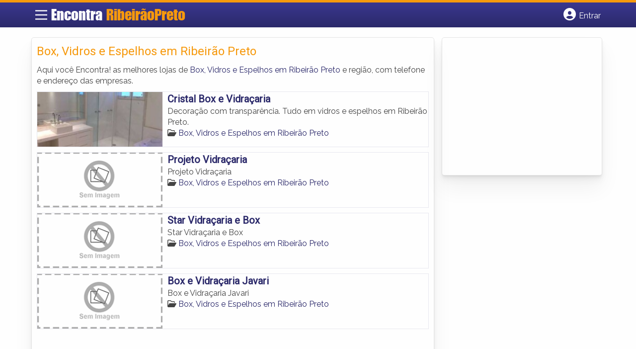

--- FILE ---
content_type: text/html; charset=UTF-8
request_url: https://www.encontraribeiraopreto.com/categorias/box-vidros-e-espelhos/
body_size: 9583
content:
<!DOCTYPE html><html class="no-js" lang="pt-BR"><head itemscope itemtype="http://schema.org/WebSite"><meta charset="UTF-8">
<!--[if IE ]><meta http-equiv="X-UA-Compatible" content="IE=edge,chrome=1">
<![endif]--><link rel="profile" href="https://gmpg.org/xfn/11" /><meta name="viewport" content="width=device-width, initial-scale=1"><meta name="theme-color" content="#3a378f" media="(prefers-color-scheme: light)"><meta name="theme-color" content="#124f5c" media="(prefers-color-scheme: dark)"><meta name="mobile-web-app-capable" content="yes"><meta name="apple-mobile-web-app-status-bar-style" content="black"><link rel="shortcut icon" type="image/png" href="https://www.encontraribeiraopreto.com/favicon-sp.png" /><meta itemprop="name" content="EncontraRibeiraoPreto.com" /><meta itemprop="url" content="https://www.encontraribeiraopreto.com" /><link rel="pingback" href="https://www.encontraribeiraopreto.com/xmlrpc.php" /> <script type="litespeed/javascript">var IMAGE_LOADING='https://www.encontraribeiraopreto.com/wp-content/themes/guia/assets/images/lightbox-ico-loading.gif';var IMAGE_PREV='https://www.encontraribeiraopreto.com/wp-content/themes/guia/assets/images/lightbox-btn-prev.gif';var IMAGE_NEXT='https://www.encontraribeiraopreto.com/wp-content/themes/guia/assets/images/lightbox-btn-next.gif';var IMAGE_CLOSE='https://www.encontraribeiraopreto.com/wp-content/themes/guia/assets/images/lightbox-btn-close.gif';var IMAGE_BLANK='https://www.encontraribeiraopreto.com/wp-content/themes/guia/assets/images/lightbox-blank.gif'</script> <meta name='robots' content='index, follow, max-image-preview:large, max-snippet:-1, max-video-preview:-1' /> <script type="litespeed/javascript">document.documentElement.className=document.documentElement.className.replace(/\bno-js\b/,'js')</script> <title>Box, Vidros e Espelhos em Ribeirão Preto | EncontraRibeiraoPreto.com</title><link rel="canonical" href="https://www.encontraribeiraopreto.com/categorias/box-vidros-e-espelhos/" /><meta property="og:locale" content="pt_BR" /><meta property="og:type" content="article" /><meta property="og:title" content="Box, Vidros e Espelhos em Ribeirão Preto | EncontraRibeiraoPreto.com" /><meta property="og:description" content="Aqui você Encontra! as melhores lojas de Box, Vidros e Espelhos em Ribeirão Preto e região, com telefone e endereço das empresas." /><meta property="og:url" content="https://www.encontraribeiraopreto.com/categorias/box-vidros-e-espelhos/" /><meta property="og:site_name" content="EncontraRibeiraoPreto.com" /><meta name="twitter:card" content="summary_large_image" /> <script type="application/ld+json" class="yoast-schema-graph">{"@context":"https://schema.org","@graph":[{"@type":"CollectionPage","@id":"https://www.encontraribeiraopreto.com/categorias/box-vidros-e-espelhos/","url":"https://www.encontraribeiraopreto.com/categorias/box-vidros-e-espelhos/","name":"Box, Vidros e Espelhos em Ribeirão Preto | EncontraRibeiraoPreto.com","isPartOf":{"@id":"https://www.encontraribeiraopreto.com/#website"},"breadcrumb":{"@id":"https://www.encontraribeiraopreto.com/categorias/box-vidros-e-espelhos/#breadcrumb"},"inLanguage":"pt-BR"},{"@type":"BreadcrumbList","@id":"https://www.encontraribeiraopreto.com/categorias/box-vidros-e-espelhos/#breadcrumb","itemListElement":[{"@type":"ListItem","position":1,"name":"Casa e Decoração em Ribeirão Preto","item":"https://www.encontraribeiraopreto.com/categorias/casa-e-decoracao/"},{"@type":"ListItem","position":2,"name":"Box, Vidros e Espelhos em Ribeirão Preto"}]},{"@type":"WebSite","@id":"https://www.encontraribeiraopreto.com/#website","url":"https://www.encontraribeiraopreto.com/","name":"EncontraRibeiraoPreto.com","description":"ENCONTRA RIBEIRÃO PRETO - O guia comercial de negócios e empresas, cultura e diversão na cidade de Ribeirão Preto. Feito 100% para você morador!","potentialAction":[{"@type":"SearchAction","target":{"@type":"EntryPoint","urlTemplate":"https://www.encontraribeiraopreto.com/?s={search_term_string}"},"query-input":{"@type":"PropertyValueSpecification","valueRequired":true,"valueName":"search_term_string"}}],"inLanguage":"pt-BR"}]}</script> <link rel='dns-prefetch' href='//cdnjs.cloudflare.com' /><link rel="alternate" type="application/rss+xml" title="Feed para EncontraRibeiraoPreto.com &raquo;" href="https://www.encontraribeiraopreto.com/feed/" /><link rel="alternate" type="application/rss+xml" title="Feed de comentários para EncontraRibeiraoPreto.com &raquo;" href="https://www.encontraribeiraopreto.com/comments/feed/" /><link rel="alternate" type="application/rss+xml" title="Feed para EncontraRibeiraoPreto.com &raquo; Box, Vidros e Espelhos em Ribeirão Preto Category" href="https://www.encontraribeiraopreto.com/categorias/box-vidros-e-espelhos/feed/" /><link data-optimized="2" rel="stylesheet" href="https://www.encontraribeiraopreto.com/wp-content/litespeed/css/f980a83cb0b9091e7fc57bef1f556f57.css?ver=eda4c" /> <script type="litespeed/javascript" data-src="https://www.encontraribeiraopreto.com/wp-includes/js/jquery/jquery.min.js" id="jquery-core-js"></script> <script id="customscript-js-extra" type="litespeed/javascript">var mts_customscript={"responsive":"1","nav_menu":"both"}</script> <link rel="https://api.w.org/" href="https://www.encontraribeiraopreto.com/wp-json/" /><link rel="EditURI" type="application/rsd+xml" title="RSD" href="https://www.encontraribeiraopreto.com/xmlrpc.php?rsd" /> <script type="litespeed/javascript">document.cookie='quads_browser_width='+screen.width</script><script type="litespeed/javascript" data-src="https://pagead2.googlesyndication.com/pagead/js/adsbygoogle.js?client=ca-pub-5823210502176162"
     crossorigin="anonymous"></script><script type="litespeed/javascript">function set_selected_city(city){document.multicity_dl_frm_name.submit()}</script> </head><body data-rsssl=1 id="blog" class="archive tax-categorias term-box-vidros-e-espelhos term-235 wp-theme-guia main front-end" itemscope itemtype="http://schema.org/WebPage"><div class="main-container"><header id="cabecalho" class="main-header nav navbar-default" role="banner" itemscope itemtype="http://schema.org/WPHeader"><div class="clear" id="catcher"></div><div class="container"><div class="row"><div id="header" class="sticky-navigation"><div class="links-menu-mobile">
<button id="pull" class="menu toggle-mobile-menu" aria-label="Main Menu">
<svg width="40" height="40" viewBox="0 0 100 100">
<path class="line line1" d="M 20,29.000046 H 80.000231 C 80.000231,29.000046 94.498839,28.817352 94.532987,66.711331 94.543142,77.980673 90.966081,81.670246 85.259173,81.668997 79.552261,81.667751 75.000211,74.999942 75.000211,74.999942 L 25.000021,25.000058" />
<path class="line line2" d="M 20,50 H 80" />
<path class="line line3" d="M 20,70.999954 H 80.000231 C 80.000231,70.999954 94.498839,71.182648 94.532987,33.288669 94.543142,22.019327 90.966081,18.329754 85.259173,18.331003 79.552261,18.332249 75.000211,25.000058 75.000211,25.000058 L 25.000021,74.999942" />
</svg>
</button></div><div class="logo-wrap">
<a id="logo" class="text-logo" href="https://www.encontraribeiraopreto.com">Encontra <span>RibeirãoPreto</span></a></div><div class="searchform"> <script type="litespeed/javascript" data-src='https://cse.google.com/cse.js?cx=113481b0497fbdcf1'></script> <div class="gcse-searchbox-only"></div></div>
<button type="button" id="logar" aria-label="Botão Login" onclick="nextElementSibling.classList.toggle('abre');firstChild.classList.toggle('colore');"><span class="fa-solid fa-circle-user"></span> <span class="so_desktop">Entrar</span></button><div id="header_logar" class=""><div class="widget"><ul class="member_link menu-header"><li class="first_li"><a href="https://www.encontraribeiraopreto.com/?pag=registro"><i class="fa fa-building"></i> Cadastrar empresa</a></li><li id="logue"><a href="https://www.encontraribeiraopreto.com/?pag=loggar" rel="nofollow"><i class="fa fa-sign-in"></i> Fazer login</a></li><li id="cadastre"><a href="https://www.encontraribeiraopreto.com/?pag=registro" rel="nofollow"><i class="fa fa-user-plus"></i> Criar conta</a></li></ul></div></div></div></div></div></header><div id="secondary-navigation" class="secondary-navigation container" role="navigation" itemscope itemtype="http://schema.org/SiteNavigationElement"><nav id="menu-desktop" class="navigation clearfix mobile-menu-wrapper"><ul id="menu-novo-menu-desktop" class="menu clearfix"><li id="menu-item-8021" class="menu-item menu-item-type-custom menu-item-object-custom menu-item-8021"><a href="/"><i class="fa fa-home"></i> Home</a></li><li id="menu-item-8022" class="menu-item menu-item-type-custom menu-item-object-custom menu-item-8022"><a href="/anuncie"><i class="fa fa-trophy"></i> Anuncie</a></li></ul><div class="widget"><ul class="member_link menu-header"><li class="first_li"><a href="https://www.encontraribeiraopreto.com/?pag=registro"><i class="fa fa-building"></i> Cadastrar empresa</a></li><li id="logue"><a href="https://www.encontraribeiraopreto.com/?pag=loggar" rel="nofollow"><i class="fa fa-sign-in"></i> Fazer login</a></li><li id="cadastre"><a href="https://www.encontraribeiraopreto.com/?pag=registro" rel="nofollow"><i class="fa fa-user-plus"></i> Criar conta</a></li></ul></div></nav><nav class="navigation mobile-only clearfix mobile-menu-wrapper"><ul><li><a href="https://www.encontraribeiraopreto.com"><span class="fa fa-home"></span> Início</a></li></ul><ul id="menu-menu-mobile" class="menu clearfix"><li id="menu-item-8019" class="menu-item menu-item-type-taxonomy menu-item-object-category menu-item-8019"><a href="https://www.encontraribeiraopreto.com/noticias/"><i class="fa fa-newspaper"></i> Notícias</a></li><li id="menu-item-8020" class="menu-item menu-item-type-custom menu-item-object-custom menu-item-8020"><a href="/anuncie"><i class="fa fa-trophy"></i> Anuncie</a></li></ul><div class="widget"><ul class="member_link menu-header"><li class="first_li"><a href="https://www.encontraribeiraopreto.com/?pag=registro"><i class="fa fa-building"></i> Cadastrar empresa</a></li><li id="logue"><a href="https://www.encontraribeiraopreto.com/?pag=loggar" rel="nofollow"><i class="fa fa-sign-in"></i> Fazer login</a></li><li id="cadastre"><a href="https://www.encontraribeiraopreto.com/?pag=registro" rel="nofollow"><i class="fa fa-user-plus"></i> Criar conta</a></li></ul></div></nav></div><div class="container"><div class="row"><div class="col categorias"><div class="content-title"><h1 class="nomeempresa">Box, Vidros e Espelhos em Ribeirão Preto</h1></div><div class="cat_desc"><p>Aqui você Encontra! as melhores lojas de <a href="./" title="Box, Vidros e Espelhos em Ribeirão Preto">Box, Vidros e Espelhos em Ribeirão Preto</a> e região, com telefone e endereço das empresas.</p></div><div id="loop" class="list clear"><div align="left" class="ad_busca"> <script type="litespeed/javascript" data-src="https://www.google.com/adsense/search/ads.js"></script> <script charset="utf-8" type="litespeed/javascript">var pageOptions={'pubId':'pub-5823210502176162','query':document.getElementsByTagName("h1")[0].innerHTML,'hl':'pt','channel':'8112458160'};var adblock1={'container':'miolo-topo-ads','number':'1','width':'100%','lines':'3','fontFamily':'arial','fontSizeTitle':'14px','fontSizeDescription':'13px','colorTitleLink':'#FF6600','colorText':'#000000','colorDomainLink':'#0000FF','colorBackground':'#F2FCFF','colorBorder':'#DFF8FF'};var adblock2={'container':'miolo-rodape-ads','number':'3','width':'100%','lines':'3','fontFamily':'arial','fontSizeTitle':'14px','fontSizeDescription':'13px','colorTitleLink':'#0033CC','colorText':'#000000','colorDomainLink':'#0000FF','colorBackground':'#FFFFFF','colorBorder':'#FFFFFF'};new google.ads.search.Ads(pageOptions,adblock1,adblock2)</script> <div id="miolo-topo-ads"></div></div><div class="post post-5296 empresas type-empresas status-publish hentry categorias-box-vidros-e-espelhos tags-acessorios-para-banheiros-em-ribeirao-preto tags-blindex-em-ribeirao-preto tags-box-para-banheiros-em-ribeirao-preto tags-espelhos-em-ribeirao-preto tags-vidracaria-em-ribeirao-preto tags-vidros-em-ribeirao-preto" id="post_5296"><div class="post-content">
<a class="post_img" href="https://www.encontraribeiraopreto.com/empresas/cristal-box-e-vidracaria/"><img data-lazyloaded="1" src="[data-uri]" width="240" height="105" data-src="https://www.encontraribeiraopreto.com/wp-content/uploads/2015/10/box-vidros-e-espelhos-ribeirao-preto-1444070969-240x105.jpg" alt="" title="box-vidros-e-espelhos-ribeirao-preto-1444070969"  /> </a><div class="post_content"><h2 ><a href="https://www.encontraribeiraopreto.com/empresas/cristal-box-e-vidracaria/"><strong>
Cristal Box e Vidraçaria                </strong></a></h2><div class="post-meta listing_meta"></div><p>Decoração com transparência. Tudo em vidros e espelhos em Ribeirão Preto.</p>
<span class='post-category'><i class='fa-regular fa-folder-open' ></i> <a href=https://www.encontraribeiraopreto.com/categorias/box-vidros-e-espelhos/>Box, Vidros e Espelhos em Ribeirão Preto</a></span>&nbsp;</div></div></div><div class="post post-4622 empresas type-empresas status-publish hentry categorias-box-vidros-e-espelhos tags-acessorios-para-banheiros-em-ribeirao-preto tags-blindex-em-ribeirao-preto tags-box-para-banheiros-em-ribeirao-preto tags-espelhos-em-ribeirao-preto tags-vidracaria-em-ribeirao-preto tags-vidros-em-ribeirao-preto" id="post_4622"><div class="post-content">
<a class="post_img" href="https://www.encontraribeiraopreto.com/empresas/projeto-vidracaria/"><img data-lazyloaded="1" src="[data-uri]" width="240" height="105" data-src="https://www.encontraribeiraopreto.com/wp-content/themes/guia/assets/images/sem-imagem.png" id="sem_img" /></a><div class="post_content"><h2 ><a href="https://www.encontraribeiraopreto.com/empresas/projeto-vidracaria/"><strong>
Projeto Vidraçaria                </strong></a></h2><div class="post-meta listing_meta"></div><p>Projeto Vidraçaria</p>
<span class='post-category'><i class='fa-regular fa-folder-open' ></i> <a href=https://www.encontraribeiraopreto.com/categorias/box-vidros-e-espelhos/>Box, Vidros e Espelhos em Ribeirão Preto</a></span>&nbsp;</div></div></div><div class="hr clearfix"></div><div class="post post-4621 empresas type-empresas status-publish hentry categorias-box-vidros-e-espelhos tags-acessorios-para-banheiros-em-ribeirao-preto tags-blindex-em-ribeirao-preto tags-box-para-banheiros-em-ribeirao-preto tags-espelhos-em-ribeirao-preto tags-vidracaria-em-ribeirao-preto tags-vidros-em-ribeirao-preto" id="post_4621"><div class="post-content">
<a class="post_img" href="https://www.encontraribeiraopreto.com/empresas/star-vidracaria-e-box/"><img data-lazyloaded="1" src="[data-uri]" width="240" height="105" data-src="https://www.encontraribeiraopreto.com/wp-content/themes/guia/assets/images/sem-imagem.png" id="sem_img" /></a><div class="post_content"><h2 ><a href="https://www.encontraribeiraopreto.com/empresas/star-vidracaria-e-box/"><strong>
Star Vidraçaria e Box                </strong></a></h2><div class="post-meta listing_meta"></div><p>Star Vidraçaria e Box</p>
<span class='post-category'><i class='fa-regular fa-folder-open' ></i> <a href=https://www.encontraribeiraopreto.com/categorias/box-vidros-e-espelhos/>Box, Vidros e Espelhos em Ribeirão Preto</a></span>&nbsp;</div></div></div><div class="post post-4620 empresas type-empresas status-publish hentry categorias-box-vidros-e-espelhos tags-acessorios-para-banheiros-em-ribeirao-preto tags-blindex-em-ribeirao-preto tags-box-para-banheiros-em-ribeirao-preto tags-espelhos-em-ribeirao-preto tags-vidracaria-em-ribeirao-preto tags-vidros-em-ribeirao-preto" id="post_4620"><div class="post-content">
<a class="post_img" href="https://www.encontraribeiraopreto.com/empresas/box-e-vidracaria-javari/"><img data-lazyloaded="1" src="[data-uri]" width="240" height="105" data-src="https://www.encontraribeiraopreto.com/wp-content/themes/guia/assets/images/sem-imagem.png" id="sem_img" /></a><div class="post_content"><h2 ><a href="https://www.encontraribeiraopreto.com/empresas/box-e-vidracaria-javari/"><strong>
Box e Vidraçaria Javari                </strong></a></h2><div class="post-meta listing_meta"></div><p>Box e Vidraçaria Javari</p>
<span class='post-category'><i class='fa-regular fa-folder-open' ></i> <a href=https://www.encontraribeiraopreto.com/categorias/box-vidros-e-espelhos/>Box, Vidros e Espelhos em Ribeirão Preto</a></span>&nbsp;</div></div></div><div class="hr clearfix"></div><div class="pagination"></div></div><p style="margin: 10px 0;">» Veja mais  <a target="_blank" href="https://www.vidracarias.net/cidade/vidracaria-em-rio-de-janeiro-sp" title="vidraçarias Rio de Janeiro">vidraçarias Rio de Janeiro</a></p><div id="miolo-rodape-ads"></div><div id="textos-categoria"></div>
<br /></div><aside id="sidebar" class="sidebar col ebr-sidebar-empresa-categoria" role="complementary" itemscope itemtype="http://schema.org/WPSideBar"><div id="categoria_sidebar" class="sidebar right right_col"><div class="widget advt_widget"> <script type="text/javascript">google_ad_client = "ca-pub-5823210502176162";
/* GeoPlaces - banner DIR - 300x250, criado JAN/13 */
google_ad_slot = "2769479760";
google_ad_width = 300;
google_ad_height = 250;</script> <script
src="https://pagead2.googlesyndication.com/pagead/show_ads.js"></script> </div></div></aside></div></div></div><footer id="site-footer" role="contentinfo" itemscope itemtype="http://schema.org/WPFooter"><div class="footer-widgets first-footer-widgets widgets-num-3"><div class="container"><div class="row"><div class="f-widget f-widget-1"><div id="text-5" class="widget widget_text"><h3 class="widget-title">Encontra <span>RibeirãoPreto</span></h3><div class="textwidget"><p>O melhor de Ribeirão Preto num só lugar! Dicas, onde ir, o que fazer, as melhores empresas, locais, serviços e muito mais no guia Encontra RibeirãoPreto.</p></div></div><div id="social-profile-icons-3" class="widget social-profile-icons"><div class="social-profile-icons"><ul class=""><li class="social-facebook"><a title="Facebook" href="https://www.facebook.com/ribeiraopretosp" target="_blank"><i class="fa-brands fa-facebook-f"></i></a></li><li class="social-twitter"><a title="Twitter" href="https://twitter.com/spribeiraopreto" target="_blank"><i class="fa-brands fa-x-twitter"></i></a></li></ul></div></div></div><div class="f-widget f-widget-2"><div id="custom_html-2" class="widget_text widget widget_custom_html"><h3 class="widget-title">Links Rápidos</h3><div class="textwidget custom-html-widget"><div class="links-rapidos"><p>
<i class="fa fa-map-signs"></i> <a href="/sobre-ribeirao-preto/" title="EncontraRibeirãoPreto Sobre">Sobre EncontraRibeirãoPreto</a></p><p>
<i class="fa fa-envelope" aria-hidden="true"></i> <a href="/contato/" rel="nofollow" class="rodape" title="Fale com o EncontraRibeirãoPreto">Fale com o EncontraRibeirãoPreto</a></p><p>
<i class="fa fa-bullhorn" aria-hidden="true"></i> <strong>ANUNCIE</strong>: <a href="/anuncie/" title="Anuncie com destaque" style="margin-left:8px;">Com destaque</a> &nbsp;| <a id="anungratis" href="/?pag=registro" title="Anuncie grátis" style="margin-left:8px;">Grátis</a></p></div></div></div></div><div class="f-widget last f-widget-3"><div id="newsletterwidget-2" class="widget widget_newsletterwidget"><h3 class="widget-title">Novidades por e-mail</h3><p>Receba grátis as principais notícias, dicas e promoções</p><div class="tnp tnp-subscription tnp-widget"><form method="post" action="https://www.encontraribeiraopreto.com/wp-admin/admin-ajax.php?action=tnp&amp;na=s">
<input type="hidden" name="nr" value="widget">
<input type="hidden" name="nlang" value=""><div class="tnp-field tnp-field-email"><input class="tnp-email" type="email" name="ne" id="tnp-1" value="" placeholder="digite seu e-mail..." required></div><div class="tnp-field tnp-field-button" style="text-align: left"><input class="tnp-submit" type="submit" value="Enviar" style=""></div></form></div></div></div></div></div></div><div class="copyrights"><div class="container"><div class="row" id="copyright-note">
<span><a href="https://www.encontraribeiraopreto.com/termos-de-servico/">Termos</a> | <a href="https://www.encontraribeiraopreto.com/politica-de-privacidade/">Privacidade</a> | <a href="https://www.encontraribeiraopreto.com/sitemap/">Sitemap</a></span><div class="to-top">Criado com ❤️ e ☕ pelo time do EncontraBrasil&nbsp;</div></div></div></div></footer></div> <script type="speculationrules">{"prefetch":[{"source":"document","where":{"and":[{"href_matches":"/*"},{"not":{"href_matches":["/wp-*.php","/wp-admin/*","/wp-content/uploads/*","/wp-content/*","/wp-content/plugins/*","/wp-content/themes/guia/*","/*\\?(.+)"]}},{"not":{"selector_matches":"a[rel~=\"nofollow\"]"}},{"not":{"selector_matches":".no-prefetch, .no-prefetch a"}}]},"eagerness":"conservative"}]}</script> <script id="jquery-lightbox-js-after" type="litespeed/javascript">jQuery(function(){jQuery(".listing-image a.listing_img").lightBox()})</script> <script id="newsletter-js-extra" type="litespeed/javascript">var newsletter_data={"action_url":"https://www.encontraribeiraopreto.com/wp-admin/admin-ajax.php"}</script>  <script type="litespeed/javascript">var sc_project=10724393;var sc_invisible=1;var sc_security="582fda83"</script> <script 
src="https://www.statcounter.com/counter/counter.js"></script>  <script data-no-optimize="1">window.lazyLoadOptions=Object.assign({},{threshold:300},window.lazyLoadOptions||{});!function(t,e){"object"==typeof exports&&"undefined"!=typeof module?module.exports=e():"function"==typeof define&&define.amd?define(e):(t="undefined"!=typeof globalThis?globalThis:t||self).LazyLoad=e()}(this,function(){"use strict";function e(){return(e=Object.assign||function(t){for(var e=1;e<arguments.length;e++){var n,a=arguments[e];for(n in a)Object.prototype.hasOwnProperty.call(a,n)&&(t[n]=a[n])}return t}).apply(this,arguments)}function o(t){return e({},at,t)}function l(t,e){return t.getAttribute(gt+e)}function c(t){return l(t,vt)}function s(t,e){return function(t,e,n){e=gt+e;null!==n?t.setAttribute(e,n):t.removeAttribute(e)}(t,vt,e)}function i(t){return s(t,null),0}function r(t){return null===c(t)}function u(t){return c(t)===_t}function d(t,e,n,a){t&&(void 0===a?void 0===n?t(e):t(e,n):t(e,n,a))}function f(t,e){et?t.classList.add(e):t.className+=(t.className?" ":"")+e}function _(t,e){et?t.classList.remove(e):t.className=t.className.replace(new RegExp("(^|\\s+)"+e+"(\\s+|$)")," ").replace(/^\s+/,"").replace(/\s+$/,"")}function g(t){return t.llTempImage}function v(t,e){!e||(e=e._observer)&&e.unobserve(t)}function b(t,e){t&&(t.loadingCount+=e)}function p(t,e){t&&(t.toLoadCount=e)}function n(t){for(var e,n=[],a=0;e=t.children[a];a+=1)"SOURCE"===e.tagName&&n.push(e);return n}function h(t,e){(t=t.parentNode)&&"PICTURE"===t.tagName&&n(t).forEach(e)}function a(t,e){n(t).forEach(e)}function m(t){return!!t[lt]}function E(t){return t[lt]}function I(t){return delete t[lt]}function y(e,t){var n;m(e)||(n={},t.forEach(function(t){n[t]=e.getAttribute(t)}),e[lt]=n)}function L(a,t){var o;m(a)&&(o=E(a),t.forEach(function(t){var e,n;e=a,(t=o[n=t])?e.setAttribute(n,t):e.removeAttribute(n)}))}function k(t,e,n){f(t,e.class_loading),s(t,st),n&&(b(n,1),d(e.callback_loading,t,n))}function A(t,e,n){n&&t.setAttribute(e,n)}function O(t,e){A(t,rt,l(t,e.data_sizes)),A(t,it,l(t,e.data_srcset)),A(t,ot,l(t,e.data_src))}function w(t,e,n){var a=l(t,e.data_bg_multi),o=l(t,e.data_bg_multi_hidpi);(a=nt&&o?o:a)&&(t.style.backgroundImage=a,n=n,f(t=t,(e=e).class_applied),s(t,dt),n&&(e.unobserve_completed&&v(t,e),d(e.callback_applied,t,n)))}function x(t,e){!e||0<e.loadingCount||0<e.toLoadCount||d(t.callback_finish,e)}function M(t,e,n){t.addEventListener(e,n),t.llEvLisnrs[e]=n}function N(t){return!!t.llEvLisnrs}function z(t){if(N(t)){var e,n,a=t.llEvLisnrs;for(e in a){var o=a[e];n=e,o=o,t.removeEventListener(n,o)}delete t.llEvLisnrs}}function C(t,e,n){var a;delete t.llTempImage,b(n,-1),(a=n)&&--a.toLoadCount,_(t,e.class_loading),e.unobserve_completed&&v(t,n)}function R(i,r,c){var l=g(i)||i;N(l)||function(t,e,n){N(t)||(t.llEvLisnrs={});var a="VIDEO"===t.tagName?"loadeddata":"load";M(t,a,e),M(t,"error",n)}(l,function(t){var e,n,a,o;n=r,a=c,o=u(e=i),C(e,n,a),f(e,n.class_loaded),s(e,ut),d(n.callback_loaded,e,a),o||x(n,a),z(l)},function(t){var e,n,a,o;n=r,a=c,o=u(e=i),C(e,n,a),f(e,n.class_error),s(e,ft),d(n.callback_error,e,a),o||x(n,a),z(l)})}function T(t,e,n){var a,o,i,r,c;t.llTempImage=document.createElement("IMG"),R(t,e,n),m(c=t)||(c[lt]={backgroundImage:c.style.backgroundImage}),i=n,r=l(a=t,(o=e).data_bg),c=l(a,o.data_bg_hidpi),(r=nt&&c?c:r)&&(a.style.backgroundImage='url("'.concat(r,'")'),g(a).setAttribute(ot,r),k(a,o,i)),w(t,e,n)}function G(t,e,n){var a;R(t,e,n),a=e,e=n,(t=Et[(n=t).tagName])&&(t(n,a),k(n,a,e))}function D(t,e,n){var a;a=t,(-1<It.indexOf(a.tagName)?G:T)(t,e,n)}function S(t,e,n){var a;t.setAttribute("loading","lazy"),R(t,e,n),a=e,(e=Et[(n=t).tagName])&&e(n,a),s(t,_t)}function V(t){t.removeAttribute(ot),t.removeAttribute(it),t.removeAttribute(rt)}function j(t){h(t,function(t){L(t,mt)}),L(t,mt)}function F(t){var e;(e=yt[t.tagName])?e(t):m(e=t)&&(t=E(e),e.style.backgroundImage=t.backgroundImage)}function P(t,e){var n;F(t),n=e,r(e=t)||u(e)||(_(e,n.class_entered),_(e,n.class_exited),_(e,n.class_applied),_(e,n.class_loading),_(e,n.class_loaded),_(e,n.class_error)),i(t),I(t)}function U(t,e,n,a){var o;n.cancel_on_exit&&(c(t)!==st||"IMG"===t.tagName&&(z(t),h(o=t,function(t){V(t)}),V(o),j(t),_(t,n.class_loading),b(a,-1),i(t),d(n.callback_cancel,t,e,a)))}function $(t,e,n,a){var o,i,r=(i=t,0<=bt.indexOf(c(i)));s(t,"entered"),f(t,n.class_entered),_(t,n.class_exited),o=t,i=a,n.unobserve_entered&&v(o,i),d(n.callback_enter,t,e,a),r||D(t,n,a)}function q(t){return t.use_native&&"loading"in HTMLImageElement.prototype}function H(t,o,i){t.forEach(function(t){return(a=t).isIntersecting||0<a.intersectionRatio?$(t.target,t,o,i):(e=t.target,n=t,a=o,t=i,void(r(e)||(f(e,a.class_exited),U(e,n,a,t),d(a.callback_exit,e,n,t))));var e,n,a})}function B(e,n){var t;tt&&!q(e)&&(n._observer=new IntersectionObserver(function(t){H(t,e,n)},{root:(t=e).container===document?null:t.container,rootMargin:t.thresholds||t.threshold+"px"}))}function J(t){return Array.prototype.slice.call(t)}function K(t){return t.container.querySelectorAll(t.elements_selector)}function Q(t){return c(t)===ft}function W(t,e){return e=t||K(e),J(e).filter(r)}function X(e,t){var n;(n=K(e),J(n).filter(Q)).forEach(function(t){_(t,e.class_error),i(t)}),t.update()}function t(t,e){var n,a,t=o(t);this._settings=t,this.loadingCount=0,B(t,this),n=t,a=this,Y&&window.addEventListener("online",function(){X(n,a)}),this.update(e)}var Y="undefined"!=typeof window,Z=Y&&!("onscroll"in window)||"undefined"!=typeof navigator&&/(gle|ing|ro)bot|crawl|spider/i.test(navigator.userAgent),tt=Y&&"IntersectionObserver"in window,et=Y&&"classList"in document.createElement("p"),nt=Y&&1<window.devicePixelRatio,at={elements_selector:".lazy",container:Z||Y?document:null,threshold:300,thresholds:null,data_src:"src",data_srcset:"srcset",data_sizes:"sizes",data_bg:"bg",data_bg_hidpi:"bg-hidpi",data_bg_multi:"bg-multi",data_bg_multi_hidpi:"bg-multi-hidpi",data_poster:"poster",class_applied:"applied",class_loading:"litespeed-loading",class_loaded:"litespeed-loaded",class_error:"error",class_entered:"entered",class_exited:"exited",unobserve_completed:!0,unobserve_entered:!1,cancel_on_exit:!0,callback_enter:null,callback_exit:null,callback_applied:null,callback_loading:null,callback_loaded:null,callback_error:null,callback_finish:null,callback_cancel:null,use_native:!1},ot="src",it="srcset",rt="sizes",ct="poster",lt="llOriginalAttrs",st="loading",ut="loaded",dt="applied",ft="error",_t="native",gt="data-",vt="ll-status",bt=[st,ut,dt,ft],pt=[ot],ht=[ot,ct],mt=[ot,it,rt],Et={IMG:function(t,e){h(t,function(t){y(t,mt),O(t,e)}),y(t,mt),O(t,e)},IFRAME:function(t,e){y(t,pt),A(t,ot,l(t,e.data_src))},VIDEO:function(t,e){a(t,function(t){y(t,pt),A(t,ot,l(t,e.data_src))}),y(t,ht),A(t,ct,l(t,e.data_poster)),A(t,ot,l(t,e.data_src)),t.load()}},It=["IMG","IFRAME","VIDEO"],yt={IMG:j,IFRAME:function(t){L(t,pt)},VIDEO:function(t){a(t,function(t){L(t,pt)}),L(t,ht),t.load()}},Lt=["IMG","IFRAME","VIDEO"];return t.prototype={update:function(t){var e,n,a,o=this._settings,i=W(t,o);{if(p(this,i.length),!Z&&tt)return q(o)?(e=o,n=this,i.forEach(function(t){-1!==Lt.indexOf(t.tagName)&&S(t,e,n)}),void p(n,0)):(t=this._observer,o=i,t.disconnect(),a=t,void o.forEach(function(t){a.observe(t)}));this.loadAll(i)}},destroy:function(){this._observer&&this._observer.disconnect(),K(this._settings).forEach(function(t){I(t)}),delete this._observer,delete this._settings,delete this.loadingCount,delete this.toLoadCount},loadAll:function(t){var e=this,n=this._settings;W(t,n).forEach(function(t){v(t,e),D(t,n,e)})},restoreAll:function(){var e=this._settings;K(e).forEach(function(t){P(t,e)})}},t.load=function(t,e){e=o(e);D(t,e)},t.resetStatus=function(t){i(t)},t}),function(t,e){"use strict";function n(){e.body.classList.add("litespeed_lazyloaded")}function a(){console.log("[LiteSpeed] Start Lazy Load"),o=new LazyLoad(Object.assign({},t.lazyLoadOptions||{},{elements_selector:"[data-lazyloaded]",callback_finish:n})),i=function(){o.update()},t.MutationObserver&&new MutationObserver(i).observe(e.documentElement,{childList:!0,subtree:!0,attributes:!0})}var o,i;t.addEventListener?t.addEventListener("load",a,!1):t.attachEvent("onload",a)}(window,document);</script><script data-no-optimize="1">window.litespeed_ui_events=window.litespeed_ui_events||["mouseover","click","keydown","wheel","touchmove","touchstart"];var urlCreator=window.URL||window.webkitURL;function litespeed_load_delayed_js_force(){console.log("[LiteSpeed] Start Load JS Delayed"),litespeed_ui_events.forEach(e=>{window.removeEventListener(e,litespeed_load_delayed_js_force,{passive:!0})}),document.querySelectorAll("iframe[data-litespeed-src]").forEach(e=>{e.setAttribute("src",e.getAttribute("data-litespeed-src"))}),"loading"==document.readyState?window.addEventListener("DOMContentLoaded",litespeed_load_delayed_js):litespeed_load_delayed_js()}litespeed_ui_events.forEach(e=>{window.addEventListener(e,litespeed_load_delayed_js_force,{passive:!0})});async function litespeed_load_delayed_js(){let t=[];for(var d in document.querySelectorAll('script[type="litespeed/javascript"]').forEach(e=>{t.push(e)}),t)await new Promise(e=>litespeed_load_one(t[d],e));document.dispatchEvent(new Event("DOMContentLiteSpeedLoaded")),window.dispatchEvent(new Event("DOMContentLiteSpeedLoaded"))}function litespeed_load_one(t,e){console.log("[LiteSpeed] Load ",t);var d=document.createElement("script");d.addEventListener("load",e),d.addEventListener("error",e),t.getAttributeNames().forEach(e=>{"type"!=e&&d.setAttribute("data-src"==e?"src":e,t.getAttribute(e))});let a=!(d.type="text/javascript");!d.src&&t.textContent&&(d.src=litespeed_inline2src(t.textContent),a=!0),t.after(d),t.remove(),a&&e()}function litespeed_inline2src(t){try{var d=urlCreator.createObjectURL(new Blob([t.replace(/^(?:<!--)?(.*?)(?:-->)?$/gm,"$1")],{type:"text/javascript"}))}catch(e){d="data:text/javascript;base64,"+btoa(t.replace(/^(?:<!--)?(.*?)(?:-->)?$/gm,"$1"))}return d}</script><script data-no-optimize="1">var litespeed_vary=document.cookie.replace(/(?:(?:^|.*;\s*)_lscache_vary\s*\=\s*([^;]*).*$)|^.*$/,"");litespeed_vary||fetch("/wp-content/plugins/litespeed-cache/guest.vary.php",{method:"POST",cache:"no-cache",redirect:"follow"}).then(e=>e.json()).then(e=>{console.log(e),e.hasOwnProperty("reload")&&"yes"==e.reload&&(sessionStorage.setItem("litespeed_docref",document.referrer),window.location.reload(!0))});</script><script data-optimized="1" type="litespeed/javascript" data-src="https://www.encontraribeiraopreto.com/wp-content/litespeed/js/84c0ed9ac8eedc5a40a4218062585342.js?ver=eda4c"></script><script defer src="https://static.cloudflareinsights.com/beacon.min.js/vcd15cbe7772f49c399c6a5babf22c1241717689176015" integrity="sha512-ZpsOmlRQV6y907TI0dKBHq9Md29nnaEIPlkf84rnaERnq6zvWvPUqr2ft8M1aS28oN72PdrCzSjY4U6VaAw1EQ==" data-cf-beacon='{"version":"2024.11.0","token":"c31efa14c28249579d59e8a9ed8ea48e","r":1,"server_timing":{"name":{"cfCacheStatus":true,"cfEdge":true,"cfExtPri":true,"cfL4":true,"cfOrigin":true,"cfSpeedBrain":true},"location_startswith":null}}' crossorigin="anonymous"></script>
</body></html>
<!-- Page optimized by LiteSpeed Cache @2026-01-18 12:42:19 -->

<!-- Page cached by LiteSpeed Cache 7.7 on 2026-01-18 12:42:18 -->
<!-- Guest Mode -->
<!-- QUIC.cloud UCSS in queue -->

--- FILE ---
content_type: text/html; charset=utf-8
request_url: https://www.google.com/recaptcha/api2/aframe
body_size: 268
content:
<!DOCTYPE HTML><html><head><meta http-equiv="content-type" content="text/html; charset=UTF-8"></head><body><script nonce="YV-MvfpTUt_6QEgRjqrCaQ">/** Anti-fraud and anti-abuse applications only. See google.com/recaptcha */ try{var clients={'sodar':'https://pagead2.googlesyndication.com/pagead/sodar?'};window.addEventListener("message",function(a){try{if(a.source===window.parent){var b=JSON.parse(a.data);var c=clients[b['id']];if(c){var d=document.createElement('img');d.src=c+b['params']+'&rc='+(localStorage.getItem("rc::a")?sessionStorage.getItem("rc::b"):"");window.document.body.appendChild(d);sessionStorage.setItem("rc::e",parseInt(sessionStorage.getItem("rc::e")||0)+1);localStorage.setItem("rc::h",'1768750940837');}}}catch(b){}});window.parent.postMessage("_grecaptcha_ready", "*");}catch(b){}</script></body></html>